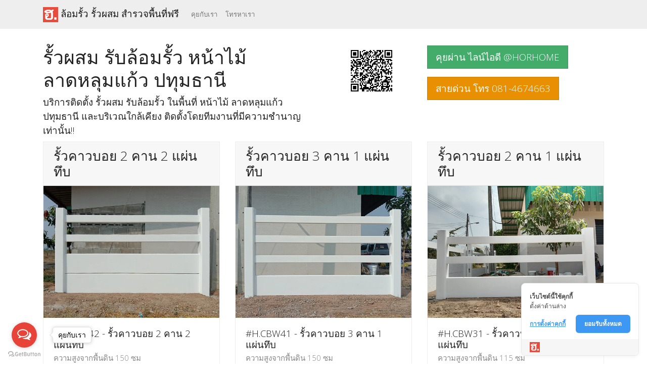

--- FILE ---
content_type: text/html; charset=UTF-8
request_url: https://xn--t3ckeqq3bzl.com/%E0%B8%9B%E0%B8%97%E0%B8%B8%E0%B8%A1%E0%B8%98%E0%B8%B2%E0%B8%99%E0%B8%B5/%E0%B8%A5%E0%B8%B2%E0%B8%94%E0%B8%AB%E0%B8%A5%E0%B8%B8%E0%B8%A1%E0%B9%81%E0%B8%81%E0%B9%89%E0%B8%A7/%E0%B8%AB%E0%B8%99%E0%B9%89%E0%B8%B2%E0%B9%84%E0%B8%A1%E0%B9%89/
body_size: 5542
content:
<!DOCTYPE html PUBLIC "-//W3C//DTD XHTML 1.0 Transitional//EN" "http://www.w3.org/TR/xhtml1/DTD/xhtml1-transitional.dtd">
<html xmlns="http://www.w3.org/1999/xhtml">
<head>
    <meta http-equiv="Content-Type" content="text/html; charset=utf-8" />
    <title>รั้วผสม หน้าไม้ ลาดหลุมแก้ว ปทุมธานี - รั้วผสม.com</title>
    <meta name="viewport" content="width=device-width, initial-scale=1" />
    <meta http-equiv="X-UA-Compatible" content="IE=edge" />

    <link rel="shortcut icon" href="https://h.horhome.me/w/1/h-favicon.ico" type="image/x-icon" />
    <link rel="icon" href="https://h.horhome.me/w/1/h-favicon.ico" type="image/x-icon" />

    <link rel="stylesheet" href="https://h.horhome.me/w/1/v/yeti.css" media="screen" />
    <link rel="stylesheet" href="https://h.horhome.me/w/1/custom.min.css" />
    
	<script src="https://h.horhome.me/w/1/jquery-3.3.1.slim.min.js" type="text/javascript"></script>
    <script src="https://h.horhome.me/w/1/popper.min.js" type="text/javascript"></script>
    <script src="https://h.horhome.me/w/1/bootstrap.min.js" type="text/javascript"></script>   

    <!-- Google Tag Manager -->
    <script>(function(w,d,s,l,i){w[l]=w[l]||[];w[l].push({'gtm.start':
    new Date().getTime(),event:'gtm.js'});var f=d.getElementsByTagName(s)[0],
    j=d.createElement(s),dl=l!='dataLayer'?'&l='+l:'';j.async=true;j.src=
    'https://www.googletagmanager.com/gtm.js?id='+i+dl;f.parentNode.insertBefore(j,f);
    })(window,document,'script','dataLayer','GTM-5C2R4M5K');</script>
    <!-- End Google Tag Manager -->

    <!-- Cookie Consent by https://www.cookiewow.com -->
    <script type="text/javascript" src="https://cookiecdn.com/cwc.js"></script>
    <script id="cookieWow" type="text/javascript" src="https://cookiecdn.com/configs/x6JuMQr2KvjCTzRZC1Lshd1t" data-cwcid="x6JuMQr2KvjCTzRZC1Lshd1t"></script></head>
<body>
<!-- Google Tag Manager (noscript) -->
<noscript><iframe src="https://www.googletagmanager.com/ns.html?id=GTM-5C2R4M5K"
height="0" width="0" style="display:none;visibility:hidden"></iframe></noscript>
<!-- End Google Tag Manager (noscript) -->

<!-- ### Navbar ### -->
<div class="navbar navbar-expand-lg fixed-top navbar-light bg-light">
    <div class="container">
        <a href="https://loc.horho.me/mixedcom" class="navbar-brand"><img style="width: 30px; border:0px" src="https://h.horhome.me/w/1/horhome_logo.png" alt="@HORHOME"  /> ล้อมรั้ว รั้วผสม สำรวจพื้นที่ฟรี</a>
        <div class="collapse navbar-collapse" id="navbarResponsive">
            <ul class="navbar-nav">
				<li class="nav-item">
                    <a class="nav-link" href="https://loc.horho.me/mixedcom">คุยกับเรา</a>
                </li>
                 <li class="nav-item">
                    <a class="nav-link" href="https://call.horho.me/mixedcom">โทรหาเรา</a>
                </li>
            </ul>
        </div>
    </div>
</div>

<!-- ### Container ### -->
<div class="container">
    
    <div class="page-header" id="banner">
        <div class="row">
            <div class="col-lg-6 col-md-6 col-sm-6">
                <h1><span style=" font-weight:bold; color:#F00"></span> รั้วผสม รับล้อมรั้ว  หน้าไม้ ลาดหลุมแก้ว ปทุมธานี</h1>
                                <p class="lead">บริการติดตั้ง รั้วผสม รับล้อมรั้ว ในพื้นที่ หน้าไม้ ลาดหลุมแก้ว ปทุมธานี และบริเวณใกล้เคียง ติดตั้งโดยทีมงานที่มีความชำนาญ เท่านั้น!!</p>
				                
            </div>
            <div class="col-lg-2 col-md-2 col-sm-2">
                <p style="text-align:center"><a href="https://loc.horho.me/mixedcom" role="button"><img style="width: 100px; border:0px" src="https://h.horhome.me/w/1/horhome.png" alt="@HORHOME"  /></a></p>
            </div>
            <div class="col-lg-4 col-md-4 col-sm-4">
                <p><a class="btn btn-success btn-lg" href="https://loc.horho.me/mixedcom" role="button">คุยผ่าน ไลน์ไอดี @HORHOME</a></p>
                <p><a class="btn btn-warning btn-lg" href="https://call.horho.me/mixedcom" role="button">สายด่วน โทร 081-4674663</a></p>
            </div>
        </div>
    </div>

  <!-- Navbar
  ================================================== -->
    <div class="bs-docs-section clearfix" style="margin-top:-8px;">
        <div class="row">
 
            <div class="col-lg-4">
                <div class="bs-component">
                    <div class="card border-light mb-3">
                        <h3 class="card-header">รั้วคาวบอย 2 คาน 2 แผ่นทึบ</h3>
                        <a href="https://loc.horho.me/mixedcom"><img style="width: 100%; display: block;" src="https://h.horhome.me/cowboy-fence/cowboyw-03.png" alt="รั้วคาวบอย 2 คาน 2 แผ่นทึบ" /></a>
                        <div class="card-body">
                            <h5 class="card-title">#H.CBW42 - รั้วคาวบอย 2 คาน 2 แผ่นทึบ</h5>
                            <h6 class="card-subtitle text-muted">ความสูงจากพื้นดิน 150 ซม</h6>
                        </div>
                        <div class="card-body">
                            <p><a class="btn btn-danger btn-lg" href="https://loc.horho.me/mixedcom" role="button">สอบถาม และประเมินราคา</a></p>
                        </div>
                    </div>
                </div>
            </div>
             <div class="col-lg-4">
                <div class="bs-component">
                    <div class="card border-light mb-3">
                        <h3 class="card-header">รั้วคาวบอย 3 คาน 1 แผ่นทึบ</h3>
                        <a href="https://loc.horho.me/mixedcom"><img style="width: 100%; display: block;" src="https://h.horhome.me/cowboy-fence/cowboyw-04.png" alt="รั้วคาวบอย 3 คาน 1 แผ่นทึบ" /></a>
                        <div class="card-body">
                            <h5 class="card-title">#H.CBW41 - รั้วคาวบอย 3 คาน 1 แผ่นทึบ</h5>
                            <h6 class="card-subtitle text-muted">ความสูงจากพื้นดิน 150 ซม</h6>
                        </div>
                        <div class="card-body">
                            <p><a class="btn btn-danger btn-lg" href="https://loc.horho.me/mixedcom" role="button">สอบถาม และประเมินราคา</a></p>
                        </div>
                    </div>
                </div>
            </div>            
			 <div class="col-lg-4">
                <div class="bs-component">
                    <div class="card border-light mb-3">
                        <h3 class="card-header">รั้วคาวบอย 2 คาน 1 แผ่นทึบ</h3>
                        <a href="https://loc.horho.me/mixedcom"><img style="width: 100%; display: block;" src="https://h.horhome.me/cowboy-fence/cowboyw-02.png" alt="รั้วคาวบอย 2 คาน 1 แผ่นทึบ" /></a>
                        <div class="card-body">
                            <h5 class="card-title">#H.CBW31 - รั้วคาวบอย 2 คาน 1 แผ่นทึบ</h5>
                            <h6 class="card-subtitle text-muted">ความสูงจากพื้นดิน 115 ซม</h6>
                        </div>
                        <div class="card-body">
                            <p><a class="btn btn-danger btn-lg" href="https://loc.horho.me/mixedcom" role="button">สอบถาม และประเมินราคา</a></p>
                        </div>
                    </div>
                </div>
            </div>

            
 
            <div class="col-lg-4">
                <div class="bs-component">
                    <div class="card border-light mb-3">
                        <h3 class="card-header">รั้ว 5 เส้น + 3 แผ่นทึบ</h3>
                        <a href="https://loc.horho.me/mixedcom"><img style="width: 100%; display: block;" src="https://h.horhome.me/i-fence/ifence-163-1.jpg" alt="รั้วลวดหนาม 5 เส้น + 3 แผ่นทึบ" /></a>
                        <div class="card-body">
                            <h5 class="card-title">ความสูงจากพื้นดิน 160 ซม.</h5>
                            <h6 class="card-subtitle text-muted">แผ่นทึบสูงรวม 60 ซม.</h6>
                        </div>
                        <div class="card-body">
                            <p class="card-text">เสาลวดหนามไอ 11 ซม x 11 ซม x 2.10 เมตร ฝังดิน 50 ซม. ระยะห่างระหว่างเสา 2.10 เมตร ขึงลวดหนามจำนวน 5 เส้น</p>
                        </div>
                        <div class="card-body">
                            <p><a class="btn btn-danger btn-lg" href="https://loc.horho.me/mixedcom" role="button">สอบถาม และประเมินราคา</a></p>
                        </div>
                    </div>
                </div>
            </div>
            
              <div class="col-lg-4">
                <div class="bs-component">
                    <div class="card border-light mb-3">
                        <h3 class="card-header">รั้ว 6 เส้น + 4 แผ่นทึบ</h3>
                        <a href="https://loc.horho.me/mixedcom"><img style="width: 100%; display: block;" src="https://h.horhome.me/i-fence/ifence-204-1.jpg" alt="รั้วลวดหนาม 6 เส้น + 4 แผ่นทึบ" /></a>
                        <div class="card-body">
                            <h5 class="card-title">ความสูงจากพื้นดิน 200 ซม.</h5>
                            <h6 class="card-subtitle text-muted">แผ่นทึบสูงรวม 80 ซม.</h6>
                        </div>
                        <div class="card-body">
                            <p class="card-text">เสาลวดหนามไอ 11 ซม x 11 ซม x 2.50 เมตร ฝังดิน 50 ซม. ระยะห่างระหว่างเสา 2.10 เมตร ขึงลวดหนามจำนวน 6 เส้น</p>
                        </div>
                        <div class="card-body">
                            <p><a class="btn btn-danger btn-lg" href="https://loc.horho.me/mixedcom" role="button">สอบถาม และประเมินราคา</a></p>
                        </div>
                    </div>
                </div>
            </div>
            
           <div class="col-lg-4">
                <div class="bs-component">
                    <div class="card border-light mb-3">
                        <h3 class="card-header">รั้ว 5 เส้น + 5 แผ่นทึบ</h3>
                        <a href="https://loc.horho.me/mixedcom"><img style="width: 100%; display: block;" src="https://h.horhome.me/i-fence/ifence-205-1.jpg" alt="รั้วลวดหนาม 5 เส้น + 5 แผ่นทึบ" /></a>
                        <div class="card-body">
                            <h5 class="card-title">ความสูงจากพื้นดิน 200 ซม.</h5>
                            <h6 class="card-subtitle text-muted">แผ่นทึบสูงรวม 100 ซม.</h6>
                        </div>
                        <div class="card-body">
                            <p class="card-text">เสาลวดหนามไอ 11 ซม x 11 ซม x 2.50 เมตร ฝังดิน 50 ซม. ระยะห่างระหว่างเสา 2.10 เมตร ขึงลวดหนามจำนวน 5 เส้น</p>
                        </div>
                        <div class="card-body">
                            <p><a class="btn btn-danger btn-lg" href="https://loc.horho.me/mixedcom" role="button">สอบถาม และประเมินราคา</a></p>
                        </div>
                    </div>
                </div>
            </div>
            
 
             
                                       
			 <div class="col-lg-4">
                <div class="bs-component">
                    <div class="card border-light mb-3">
                        <h3 class="card-header">รั้วคาวบอย 2 ชั้น</h3>
                        <a href="https://loc.horho.me/mixedcom"><img style="width: 100%; display: block;" src="https://h.horhome.me/cowboy-fence/2-cross/2-cross-2.jpg" alt="รั้วคาวบอย 2 ชั้น" /></a>
                        <div class="card-body">
                            <h5 class="card-title">#H.CB2 - รั้วคาวบอย 2 ชั้น</h5>
                            <h6 class="card-subtitle text-muted">ความสูงจากพื้นดิน 85 ซม</h6>
                        </div>
                        <div class="card-body">
                            <p class="card-text">เหมาะสำหรับ ตกแต่งสวน แบ่งเขตให้เป็นสัดส่วน เน้นสวยงามแบบไม่สูง</p>
                        </div>
                        <div class="card-body">
                            <p><a class="btn btn-danger btn-lg" href="https://loc.horho.me/mixedcom" role="button">สอบถาม และประเมินราคา</a></p>
                        </div>
                    </div>
                </div>
            </div>
            
            <div class="col-lg-4">
                <div class="bs-component">
                    <div class="card border-light mb-3">
                        <h3 class="card-header">รั้วคาวบอย 3 ชั้น</h3>
                        <a href="https://loc.horho.me/mixedcom"><img style="width: 100%; display: block;" src="https://h.horhome.me/cowboy-fence/3-cross/3-cross-4.jpg" alt="รั้วคาวบอย 3 ชั้น" /></a>
                        <div class="card-body">
                            <h5 class="card-title">#H.CB3 - รั้วคาวบอย 3 ชั้น</h5>
                            <h6 class="card-subtitle text-muted">ความสูงจากพื้นดิน 120 ซม</h6>
                        </div>
                        <div class="card-body">
                            <p class="card-text">เหมาะสำหรับ ล้อมเขตแดน ล้อมที่ แบ่งเขต เน้นตกแต่งให้สวยงาม</p>
                        </div>
                        <div class="card-body">
                            <p><a class="btn btn-danger btn-lg" href="https://loc.horho.me/mixedcom" role="button">สอบถาม และประเมินราคา</a></p>
                        </div>
                    </div>
                </div>
            </div>
            
            <div class="col-lg-4">
                <div class="bs-component">
                    <div class="card border-light mb-3">
                        <h3 class="card-header">รั้วคาวบอย 4 ชั้น</h3>
                        <a href="https://loc.horho.me/mixedcom"><img style="width: 100%; display: block;" src="https://h.horhome.me/cowboy-fence/4-cross/4-cross-1.jpg" alt="รั้วคาวบอย 4 ชั้น" /></a>
                        <div class="card-body">
                            <h5 class="card-title">#H.CB4 - รั้วคาวบอย 4 ชั้น</h5>
                            <h6 class="card-subtitle text-muted">ความสูงจากพื้นดิน 150 ซม</h6>
                        </div>
                        <div class="card-body">
                            <p class="card-text">เหมาะสำหรับ การแบ่งเขตอย่างชัดเจน เป็นรั้วสูงที่มีลักษณะโปร่ง ไม่ทึบสามารถมองผ่านได้</p>
                        </div>
                        <div class="card-body">
                            <p><a class="btn btn-danger btn-lg" href="https://loc.horho.me/mixedcom" role="button">สอบถาม และประเมินราคา</a></p>
                        </div>
                    </div>
                </div>
            </div>
             
              
                          
            <div class="col-lg-4">
                <div class="bs-component">
                    <div class="card border-light mb-3">
                        <h3 class="card-header">รั้วเมทัลชีท เสาปูน</h3>
                        <a href="https://loc.horho.me/mixedcom"><img style="width: 100%; display: block;" src="https://h.horhome.me/mts-fence/01/mts01-3.jpg" alt="รั้วเมทัลชีท เสาปูน" /></a>
                        <div class="card-body">
                            <h5 class="card-title">ล้อมที่บอกอาณาเขตทั่วไป</h5>
                            <h6 class="card-subtitle text-muted">ความสูงจากพื้นดิน 2.00 เมตร</h6>
                        </div>
                        <div class="card-body">
                            <p class="card-text">เสารั้วอัดแรง 4" x 4" x 2.50 เมตร ฝังดิน 50 ซม. รั้วสูงพ้นดิน 2.00 เมตร ระยะห่างระหว่างเสา 2.50 เมตร คานเหล็กชุบ 3 คาน</p>
                        </div>
                        <div class="card-body">
                            <p id="horhome"><a class="btn btn-danger btn-lg" href="https://loc.horho.me/mixedcom" role="button">สอบถาม และประเมินราคา</a></p>
                        </div>
                    </div>
                </div>
            </div>
            

            <div class="col-lg-4">
                <div class="bs-component">
                    <div class="card border-light mb-3">
                        <h3 class="card-header">รั้วเมทัลชีท มาตรฐาน</h3>
                        <a href="https://loc.horho.me/mixedcom"><img style="width: 100%; display: block;" src="https://h.horhome.me/mts-fence/00/mts00-1.jpg" alt="รั้วเมทัลชีท มาตรฐาน" /></a>
                        <div class="card-body">
                            <h5 class="card-title">เป็นสีบรอนซ์เงิน มาตรฐาน</h5>
                            <h6 class="card-subtitle text-muted">ความสูงจากพื้นดิน 2.00 เมตร</h6>
                        </div>
                        
                        <div class="card-body">
                            <p><a class="btn btn-danger btn-lg" href="https://loc.horho.me/mixedcom" role="button">สอบถาม และประเมินราคา</a></p>
                        </div>
                    </div>
                </div>
            </div>
            
            <div class="col-lg-4">
                <div class="bs-component">
                    <div class="card border-light mb-3">
                        <h3 class="card-header">รั้วเมทัลชีท แผ่นสี</h3>
                        <a href="https://loc.horho.me/mixedcom"><img style="width: 100%; display: block;" src="https://h.horhome.me/mts-fence/04/mts04-6.jpg" alt="รั้วเมทัลชีท แผ่นสี" /></a>
                        <div class="card-body">
                            <h5 class="card-title">มีหลากหลายสีให้เลือก</h5>
                            <h6 class="card-subtitle text-muted">ความสูงจากพื้นดิน 2.00 เมตร</h6>
                        </div>
                        
                        <div class="card-body">
                            <p><a class="btn btn-danger btn-lg" href="https://loc.horho.me/mixedcom" role="button">สอบถาม และประเมินราคา</a></p>
                        </div>
                    </div>
                </div>
            </div>             
             
 
             
                          
			<div class="col-lg-4">
                <div class="bs-component">
                    <div class="card border-light mb-3">
                        <h3 class="card-header">รั้วสูง 1.50 เมตร ลวด 4 เส้น</h3>
                        <a href="https://loc.horho.me/mixedcom"><img style="width: 100%; display: block;" src="https://h.horhome.me/w-fence/spec_2/spec_2-03.jpg" alt="รั้วลวดหนาม สูง 1.50 เมตร ลวด 4 เส้น" /></a>
                        <div class="card-body">
                            <h5 class="card-title">ล้อมที่บอกอาณาเขตทั่วไป</h5>
                            <h6 class="card-subtitle text-muted">ความสูงจากพื้นดิน 150 ซม</h6>
                        </div>
                        <div class="card-body">
                            <p class="card-text">เสารั้วอัดแรง 3" x 3" x 2.00 เมตร ฝังดิน 50 ซม. ระยะห่างระหว่างเสา 2.50-3.00 เมตร ขึงลวดหนามจำนวน 4 เส้น</p>
                        </div>
                        <div class="card-body">
                            <p><a class="btn btn-danger btn-lg" href="https://loc.horho.me/mixedcom" role="button">สอบถาม และประเมินราคา</a></p>
                        </div>
                    </div>
                </div>
            </div>
            
            <div class="col-lg-4">
                <div class="bs-component">
                    <div class="card border-light mb-3">
                        <h3 class="card-header">รั้วสูง 1.50 เมตร ลวด 5 เส้น</h3>
                        <a href="https://loc.horho.me/mixedcom"><img style="width: 100%; display: block;" src="https://h.horhome.me/w-fence/spec_3/spec_3-03.jpg" alt="รั้วลวดหนาม สูง 1.50 เมตร ลวด 5 เส้น" /></a>
                        <div class="card-body">
                            <h5 class="card-title">ล้อมที่ไม่ต้องการให้คนมุดเข้ามา</h5>
                            <h6 class="card-subtitle text-muted">ความสูงจากพื้นดิน 150 ซม</h6>
                        </div>
                        <div class="card-body">
                           	<p class="card-text">เสารั้วอัดแรง 3" x 3" x 2.00 เมตร ฝังดิน 50 ซม. ระยะห่างระหว่างเสา 2.50-3.00 เมตร ขึงลวดหนามจำนวน 5 เส้น</p>
                        </div>
                        <div class="card-body">
                            <p><a class="btn btn-danger btn-lg" href="https://loc.horho.me/mixedcom" role="button">สอบถาม และประเมินราคา</a></p>
                        </div>
                    </div>
                </div>
            </div>
            
            <div class="col-lg-4">
                <div class="bs-component">
                    <div class="card border-light mb-3">
                        <h3 class="card-header">รั้วสูง 1.50 เมตร ลวด 7 เส้น</h3>
                        <a href="https://loc.horho.me/mixedcom"><img style="width: 100%; display: block;" src="https://h.horhome.me/w-fence/spec_4/spec_4-02.jpg" alt="รั้วลวดหนาม สูง 1.50 เมตร ลวด 7 เส้น" /></a>
                        <div class="card-body">
                            <h5 class="card-title">กั้นพื้นที่ให้เป็นสัดส่วน ชัดเจน</h5>
                            <h6 class="card-subtitle text-muted">ความสูงจากพื้นดิน 150 ซม</h6>
                        </div>
                        <div class="card-body">
                            <p class="card-text">เสารั้วอัดแรง 3" x 3" x 2.00 เมตร ฝังดิน 50 ซม. ระยะห่างระหว่างเสา 2.50-3.00 เมตร ขึงลวดหนามจำนวน 7 เส้น</p>
                        </div>
                        <div class="card-body">
                            <p><a class="btn btn-danger btn-lg" href="https://loc.horho.me/mixedcom" role="button">สอบถาม และประเมินราคา</a></p>
                        </div>
                    </div>
                </div>
            </div>
            
            <div class="col-lg-4">
                <div class="bs-component">
                    <div class="card border-light mb-3">
                        <h3 class="card-header">รั้วสูง 2.00 เมตร ลวด 5 เส้น</h3>
                        <a href="https://loc.horho.me/mixedcom"><img style="width: 100%; display: block;" src="https://h.horhome.me/w-fence/spec-205-01.jpg" alt="รั้วลวดหนาม สูง 2.00 เมตร ลวด 5 เส้น" /></a>
                        <div class="card-body">
                            <h5 class="card-title">กั้นพื้นที่ให้เป็นสัดส่วน ชัดเจน</h5>
                            <h6 class="card-subtitle text-muted">ความสูงจากพื้นดิน 200 ซม</h6>
                        </div>
                        <div class="card-body">
                            <p class="card-text">เสารั้วอัดแรง 3" x 3" x 2.50 เมตร ฝังดิน 50 ซม. ระยะห่างระหว่างเสา 2.50-3.00 เมตร ขึงลวดหนามจำนวน 5 เส้น</p>
                        </div>
                        <div class="card-body">
                            <p><a class="btn btn-danger btn-lg" href="https://loc.horho.me/mixedcom" role="button">สอบถาม และประเมินราคา</a></p>
                        </div>
                    </div>
                </div>
            </div>
            
            <div class="col-lg-4">
                <div class="bs-component">
                    <div class="card border-light mb-3">
                        <h3 class="card-header">รั้วสูง 2.00 เมตร ลวด 7 เส้น</h3>
                        <a href="https://loc.horho.me/mixedcom"><img style="width: 100%; display: block;" src="https://h.horhome.me/w-fence/spec-207-01.jpg" alt="รั้วลวดหนาม สูง 2.00 เมตร ลวด 7 เส้น" /></a>
                        <div class="card-body">
                            <h5 class="card-title">กั้นพื้นที่ให้เป็นสัดส่วน ชัดเจน</h5>
                            <h6 class="card-subtitle text-muted">ความสูงจากพื้นดิน 200 ซม</h6>
                        </div>
                        <div class="card-body">
                            <p class="card-text">เสารั้วอัดแรง 3" x 3" x 2.50 เมตร ฝังดิน 50 ซม. ระยะห่างระหว่างเสา 2.50-3.00 เมตร ขึงลวดหนามจำนวน 7 เส้น</p>
                        </div>
                        <div class="card-body">
                            <p><a class="btn btn-danger btn-lg" href="https://loc.horho.me/mixedcom" role="button">สอบถาม และประเมินราคา</a></p>
                        </div>
                    </div>
                </div>
            </div>
            
            <div class="col-lg-4">
                <div class="bs-component">
                    <div class="card border-light mb-3">
                        <h3 class="card-header">รั้วสูง 2.00 เมตร ลวด 9 เส้น</h3>
                        <a href="https://loc.horho.me/mixedcom"><img style="width: 100%; display: block;" src="https://h.horhome.me/w-fence/spec-209-01.jpg" alt="รั้วลวดหนาม สูง 2.00 เมตร ลวด 9 เส้น" /></a>
                        <div class="card-body">
                            <h5 class="card-title">กั้นพื้นที่ให้เป็นสัดส่วน ชัดเจน</h5>
                            <h6 class="card-subtitle text-muted">ความสูงจากพื้นดิน 200 ซม</h6>
                        </div>
                        <div class="card-body">
                            <p class="card-text">เสารั้วอัดแรง 3" x 3" x 2.50 เมตร ฝังดิน 50 ซม. ระยะห่างระหว่างเสา 2.50-3.00 เมตร ขึงลวดหนามจำนวน 9 เส้น</p>
                        </div>
                        <div class="card-body">
                            <p><a class="btn btn-danger btn-lg" href="https://loc.horho.me/mixedcom" role="button">สอบถาม และประเมินราคา</a></p>
                        </div>
                    </div>
                </div>
            </div>
            
            <div class="col-lg-4">
                <div class="bs-component">
                    <div class="card border-light mb-3">
                        <h3 class="card-header">รั้วสูง 1.50 เมตร ลวด 3 เส้น</h3>
                        <a href="https://loc.horho.me/mixedcom"><img style="width: 100%; display: block;" src="https://h.horhome.me/w-fence/spec-153-01.jpg" alt="รั้วลวดหนาม สูง 1.50 เมตร ลวด 3 เส้น" /></a>
                        <div class="card-body">
                            <h5 class="card-title">กั้นพื้นที่ให้เป็นสัดส่วน ชัดเจน</h5>
                            <h6 class="card-subtitle text-muted">ความสูงจากพื้นดิน 150 ซม</h6>
                        </div>
                        <div class="card-body">
                            <p class="card-text">เสารั้วอัดแรง 3" x 3" x 2.00 เมตร ฝังดิน 50 ซม. ระยะห่างระหว่างเสา 2.50-3.00 เมตร ขึงลวดหนามจำนวน 3 เส้น</p>
                        </div>
                        <div class="card-body">
                            <p><a class="btn btn-danger btn-lg" href="https://loc.horho.me/mixedcom" role="button">สอบถาม และประเมินราคา</a></p>
                        </div>
                    </div>
                </div>
            </div>
             
 
             
            <div class="col-lg-4">
                <div class="bs-component">
                    <div class="card border-light mb-3">
                        <h3 class="card-header">รั้ว 7 เส้น + 3 แผ่นทึบ</h3>
                        <a href="https://loc.horho.me/mixedcom"><img style="width: 100%; display: block;" src="https://h.horhome.me/i-fence/ifence-203-1.jpg" alt="รั้วลวดหนาม 7 เส้น + 3 แผ่นทึบ" /></a>
                        <div class="card-body">
                            <h5 class="card-title">ความสูงจากพื้นดิน 200 ซม.</h5>
                            <h6 class="card-subtitle text-muted">แผ่นทึบสูงรวม 60 ซม.</h6>
                        </div>
                        <div class="card-body">
                            <p class="card-text">เสาลวดหนามไอ 11 ซม x 11 ซม x 2.50 เมตร ฝังดิน 50 ซม. ระยะห่างระหว่างเสา 2.10 เมตร ขึงลวดหนามจำนวน 7 เส้น</p>
                        </div>
                        <div class="card-body">
                            <p><a class="btn btn-danger btn-lg" href="https://loc.horho.me/mixedcom" role="button">สอบถาม และประเมินราคา</a></p>
                        </div>
                    </div>
                </div>
            </div>
            
            
            
           <div class="col-lg-4">
                <div class="bs-component">
                    <div class="card border-light mb-3">
                        <h3 class="card-header">รั้ว 6 เส้น + 2 แผ่นทึบ</h3>
                        <a href="https://loc.horho.me/mixedcom"><img style="width: 100%; display: block;" src="https://h.horhome.me/i-fence/ifence-162-1.jpg" alt="รั้วลวดหนาม 6 เส้น + 2 แผ่นทึบ" /></a>
                        <div class="card-body">
                            <h5 class="card-title">ความสูงจากพื้นดิน 160 ซม.</h5>
                            <h6 class="card-subtitle text-muted">แผ่นทึบสูงรวม 40 ซม.</h6>
                        </div>
                        <div class="card-body">
                            <p class="card-text">เสาลวดหนามไอ 11 ซม x 11 ซม x 2.10 เมตร ฝังดิน 50 ซม. ระยะห่างระหว่างเสา 2.10 เมตร ขึงลวดหนามจำนวน 6 เส้น</p>
                        </div>
                        <div class="card-body">
                            <p><a class="btn btn-danger btn-lg" href="https://loc.horho.me/mixedcom" role="button">สอบถาม และประเมินราคา</a></p>
                        </div>
                    </div>
                </div>
            </div>
            
           
            
           
            
           <div class="col-lg-4">
                <div class="bs-component">
                    <div class="card border-light mb-3">
                        <h3 class="card-header">รั้ว 8 เส้น + 2 แผ่นทึบ</h3>
                        <a href="https://loc.horho.me/mixedcom"><img style="width: 100%; display: block;" src="https://h.horhome.me/i-fence/ifence-202-1.jpg" alt="รั้วลวดหนาม 8 เส้น + 2 แผ่นทึบ" /></a>
                        <div class="card-body">
                            <h5 class="card-title">ความสูงจากพื้นดิน 200 ซม.</h5>
                            <h6 class="card-subtitle text-muted">แผ่นทึบสูงรวม 40 ซม.</h6>
                        </div>
                        <div class="card-body">
                            <p class="card-text">เสาลวดหนามไอ 11 ซม x 11 ซม x 2.50 เมตร ฝังดิน 50 ซม. ระยะห่างระหว่างเสา 2.10 เมตร ขึงลวดหนามจำนวน 8 เส้น</p>
                        </div>
                        <div class="card-body">
                            <p><a class="btn btn-danger btn-lg" href="https://loc.horho.me/mixedcom" role="button">สอบถาม และประเมินราคา</a></p>
                        </div>
                    </div>
                </div>
            </div>
            
            <div class="col-lg-4">
                <div class="bs-component">
                    <div class="card border-light mb-3">
                        <h3 class="card-header">รั้ว 9 เส้น + 1 แผ่นทึบ</h3>
                        <a href="https://loc.horho.me/mixedcom"><img style="width: 100%; display: block;" src="https://h.horhome.me/i-fence/ifence-201-1.jpg" alt="รั้วลวดหนาม 9 เส้น + 1 แผ่นทึบ" /></a>
                        <div class="card-body">
                            <h5 class="card-title">ความสูงจากพื้นดิน 200 ซม.</h5>
                            <h6 class="card-subtitle text-muted">แผ่นทึบสูงรวม 20 ซม.</h6>
                        </div>
                        <div class="card-body">
                            <p class="card-text">เสาลวดหนามไอ 11 ซม x 11 ซม x 2.50 เมตร ฝังดิน 50 ซม. ระยะห่างระหว่างเสา 2.10 เมตร ขึงลวดหนามจำนวน 9 เส้น</p>
                        </div>
                        <div class="card-body">
                            <p><a class="btn btn-danger btn-lg" href="https://loc.horho.me/mixedcom" role="button">สอบถาม และประเมินราคา</a></p>
                        </div>
                    </div>
                </div>
            </div>
            
           <div class="col-lg-4">
                <div class="bs-component">
                    <div class="card border-light mb-3">
                        <h3 class="card-header">รั้ว 7 เส้น + 1 แผ่นทึบ</h3>
                        <a href="https://loc.horho.me/mixedcom"><img style="width: 100%; display: block;" src="https://h.horhome.me/i-fence/ifence-161-1.jpg" alt="รั้วลวดหนาม 7 เส้น + 1 แผ่นทึบ" /></a>
                        <div class="card-body">
                            <h5 class="card-title">ความสูงจากพื้นดิน 160 ซม.</h5>
                            <h6 class="card-subtitle text-muted">แผ่นทึบสูงรวม 20 ซม.</h6>
                        </div>
                        <div class="card-body">
                            <p class="card-text">เสาลวดหนามไอ 11 ซม x 11 ซม x 2.10 เมตร ฝังดิน 50 ซม. ระยะห่างระหว่างเสา 2.10 เมตร ขึงลวดหนามจำนวน 7 เส้น</p>
                        </div>
                        <div class="card-body">
                            <p><a class="btn btn-danger btn-lg" href="https://loc.horho.me/mixedcom" role="button">สอบถาม และประเมินราคา</a></p>
                        </div>
                    </div>
                </div>
            </div>
            
         	<div class="col-lg-4">
                <div class="bs-component">
                    <div class="card border-light mb-3">
                        <h3 class="card-header">รั้วคาวบอย 1 คาน 2 แผ่นทึบ</h3>
                        <a href="https://loc.horho.me/mixedcom"><img style="width: 100%; display: block;" src="https://h.horhome.me/cowboy-fence/cowboyw-01.png" alt="รั้วคาวบอย 1 คาน 2 แผ่นทึบ" /></a>
                        <div class="card-body">
                            <h5 class="card-title">#H.CBW32 - รั้วคาวบอย 1 คาน 2 แผ่นทึบ</h5>
                            <h6 class="card-subtitle text-muted">ความสูงจากพื้นดิน 115 ซม</h6>
                        </div>
                        <div class="card-body">
                            <p><a class="btn btn-danger btn-lg" href="https://loc.horho.me/mixedcom" role="button">สอบถาม และประเมินราคา</a></p>
                        </div>
                    </div>
                </div>
            </div>
         
 

            <div class="col-lg-4">
                <div class="bs-component">
                    <div class="card border-light mb-3">
                        <h3 class="card-header">รั้วคาวบอย 3 ชั้น ติดตาข่าย</h3>
                        <a href="https://loc.horho.me/mixedcom"><img style="width: 100%; display: block;" src="https://h.horhome.me/cowboy-fence/cowboyx-01.jpg" alt="รั้วคาวบอย 3 ชั้น ติดตาข่าย" /></a>
                        <div class="card-body">
                            <h5 class="card-title">#H.CBX3 - รั้วคาวบอย 3 ชั้น ติดตาข่าย</h5>
                            <h6 class="card-subtitle text-muted">ความสูงจากพื้นดิน 120 ซม</h6>
                        </div>
                        <div class="card-body">
                            <p><a class="btn btn-danger btn-lg" href="https://loc.horho.me/mixedcom" role="button">สอบถาม และประเมินราคา</a></p>
                        </div>
                    </div>
                </div>
            </div>
            <div class="col-lg-4">
                <div class="bs-component">
                    <div class="card border-light mb-3">
                        <h3 class="card-header">รั้วคาวบอย 4 ชั้น ติดตาข่าย</h3>
                        <a href="https://loc.horho.me/mixedcom"><img style="width: 100%; display: block;" src="https://h.horhome.me/cowboy-fence/cowboyx-02.jpg" alt="รั้วคาวบอย 4 ชั้น ติดตาข่าย" /></a>
                        <div class="card-body">
                            <h5 class="card-title">#H.CBX4 - รั้วคาวบอย 4 ชั้น ติดตาข่าย</h5>
                            <h6 class="card-subtitle text-muted">ความสูงจากพื้นดิน 150 ซม</h6>
                        </div>
                        <div class="card-body">
                            <p><a class="btn btn-danger btn-lg" href="https://loc.horho.me/mixedcom" role="button">สอบถาม และประเมินราคา</a></p>
                        </div>
                    </div>
                </div>
            </div>
            
            <div class="col-lg-4">
                <div class="bs-component">
                    <div class="card border-light mb-3">
                        <h3 class="card-header">รั้วคาวบอย 2 ชั้น มีฐาน</h3>
                        <a href="https://loc.horho.me/mixedcom"><img style="width: 100%; display: block;" src="https://h.horhome.me/cowboy-fence/cowboyb-02.jpg" alt="รั้วคาวบอย 2 ชั้น มีฐาน" /></a>
                        <div class="card-body">
                            <h5 class="card-title">#H.CBB2 - รั้วคาวบอย 2 ชั้น มีฐาน</h5>
                            <h6 class="card-subtitle text-muted">ตั้งบนปูนความสูง 85 ซม</h6>
                        </div>
                        <div class="card-body">
                            <p><a class="btn btn-danger btn-lg" href="https://loc.horho.me/mixedcom" role="button">สอบถาม และประเมินราคา</a></p>
                        </div>
                    </div>
                </div>
            </div>            

            <div class="col-lg-4">
                <div class="bs-component">
                    <div class="card border-light mb-3">
                        <h3 class="card-header">รั้วคาวบอย 3 ชั้น มีฐาน</h3>
                        <a href="https://loc.horho.me/mixedcom"><img style="width: 100%; display: block;" src="https://h.horhome.me/cowboy-fence/cowboyb-03.jpg" alt="รั้วคาวบอย 3 ชั้น มีฐาน" /></a>
                        <div class="card-body">
                            <h5 class="card-title">#H.CBB3 - รั้วคาวบอย 3 ชั้น มีฐาน</h5>
                            <h6 class="card-subtitle text-muted">ตั้งบนปูนความสูง 120 ซม</h6>
                        </div>
                        <div class="card-body">
                            <p><a class="btn btn-danger btn-lg" href="https://loc.horho.me/mixedcom" role="button">สอบถาม และประเมินราคา</a></p>
                        </div>
                    </div>
                </div>
            </div>            
            
                        <div class="col-lg-4">
                <div class="bs-component">
                    <div class="card border-light mb-3">
                        <h3 class="card-header">รั้วคาวบอย 4 ชั้น มีฐาน</h3>
                        <a href="https://loc.horho.me/mixedcom"><img style="width: 100%; display: block;" src="https://h.horhome.me/cowboy-fence/cowboyb-04.jpg" alt="รั้วคาวบอย 4 ชั้น มีฐาน" /></a>
                        <div class="card-body">
                            <h5 class="card-title">#H.CBB4 - รั้วคาวบอย 4 ชั้น มีฐาน</h5>
                            <h6 class="card-subtitle text-muted">ตั้งบนปูนความสูง 150 ซม</h6>
                        </div>
                        <div class="card-body">
                            <p><a class="btn btn-danger btn-lg" href="https://loc.horho.me/mixedcom" role="button">สอบถาม และประเมินราคา</a></p>
                        </div>
                    </div>
                </div>
            </div> 
          
            
        </div>
    </div>
 
     <div class="row">
        <div class="col-lg-12">
            <div class="page-header">
                <h1>รั้วผสม คือ</h1>
                <p>เป็นรั้วที่มีลักษณะหลายแบบให้ลูกค้าได้เลือกใช้ ใช้เสาปูนอัดแรง ขึงลวดหนาม ขึงตาข่าย ใส่แผ่นทึบ เพื่อกั้นบอกเขต ล้อมที่ล้อมอานาเขต ป้องกันการบุกรุก แบ่งเขตชัดเจน</p>
                <p>รั้วผสม มีลักษณะเป็นเสาคอนกรีต ขุดหลุม ตั้งเสา เทปูน ไม่ใช้เสาไม้ จึงมีความคงทน และอายุการใช้งานที่ยาวนาน</p>
                <p class="lead">
                  <a class="btn btn-danger btn-lg" href="https://loc.horho.me/mixedcom" role="button">กดเพื่อ สอบถาม</a>
                </p>
            </div>
        </div>
    </div>
    
    
	<div class="row">
        <div class="col-lg-12">
            <div class="page-header">
                <h1>จุดเด่นของเรา</h1>
                <p>การเลือกซื้อ รั้วผสม เป็นสิ่งสำคัญควรเลือกดังต่อไปนี้</p>
                <ul>
                	<li><u><strong>มาตรฐาน</strong></u> รั้วผสม ของเรา มีขนาดความมาตรฐาน คงทนและแข็งแรง มีอายุการใช้งานที่ยาวนาน</li>
                	<li><u><strong>ทีมงาน</strong></u> เรามีทีมงานมืออาชีพคอยดู การติดตั้งรั้วผสมจะสวยไม่สวยนั้น ขึ้นอยู่กับฝีมือการติดตั้งและประสบการณ์ของทีมงานติดตั้งเป็นสำคัญ</li>
                	<li><u><strong>จัดส่งไว</strong></u> จากประสบการณ์การจัดส่งของทีมงาน ทำให้เราสามารถจัดส่งวัสดุเพื่อติดตั้ง ได้รวดเร็ว ไม่ต้องรอนาน</li>
                	<li><u><strong>ความพร้อมของสินค้า</strong></u> เนื่องจากเรามีลูกค้าจำนวนมาก เราจึงได้ตระหนักถึงความพร้อมของสินค้าในการจัดส่ง เพื่อให้ลูกค้ามั่นใจว่าจะได้รับสินค้าไปติดตั้งได้ตรงต่อเวลา</li>
                	<li><u><strong>รับสินค้าตรงเวลา</strong></u> เวลาเป็นสิ่งสำคัญ หากลูกค้า ทำการสั่งสินค้ากับเรา จำเป็นที่จะต้องได้สินค้าตรงตามเวลา เพื่อให้ทันใช้งาน</li>
                	<li><u><strong>ไม่ต้องโอนเงินก่อน</strong></u> ในการติดตั้งรั้วผสมนั้น ทางเราจะทำการเก็บเงินมัดจำ ก็ต่อเมื่อสินค้าถึงหน้างานแล้วเท่านั้น</li>
                	<li><u><strong>ชำระเงินปลายทาง</strong></u> กรณีที่ทางลูกค้าต้องการติดตั้งเอง สามารถสั่งวัสดุไปส่ง และรอรับที่บ้าน สามารถจ่ายเงินหรือโอนชำระเมื่อได้รับสิ้นค้า</li>
                	<li><u><strong>ประเมินราคา</strong></u> ทางลูกค้าสามารถส่งขนาดและแปลนทางไลน์ และให้ทีมงานมืออาชีพคำนวณ ค่าใช้จ่ายเพื่อประเมินราคาให้ก่อนได้</li>
                </ul>
                <p class="lead">
                  <a class="btn btn-danger btn-lg" href="https://loc.horho.me/mixedcom" role="button">กดเพื่อ สอบถาม</a>
                </p>
            </div>
        </div>
    </div>

    <div class="bs-docs-section clearfix">
    	 <div class="row">
         	<div class="col-lg-12">
				<div class="page-header">
                    <h1>รับติดตั้ง รั้วผสม ในเขตพื้นที่ หน้าไม้ ลาดหลุมแก้ว ปทุมธานี</h1>
				</div>
			</div>
		</div>                    
 		   
		        <div class="row">            
            <div class="col-lg-4">
                <div class="bs-component">
                    <div class="card border-light mb-3">
                        <a href="https://loc.horho.me/mixedcom"><img style="width: 100%; display: block;" src="https://horhome.me/uploads/201805/product-1526375906.jpg" /></a>
                        <div class="card-body">
                            <h5 class="card-title"> รับติดตั้ง รั้วผสม ในพื้นที่ หน้าไม้ ลาดหลุมแก้ว ปทุมธานี</h5>
                                                    </div>
                        <div class="card-body">
                            <p><a class="btn btn-danger btn-lg" href="https://loc.horho.me/mixedcom" role="button">สนใจ นัดสำรวจพื้นที่</a></p>
                        </div>
                    </div>
                </div>
            </div>

		                            
            <div class="col-lg-4">
                <div class="bs-component">
                    <div class="card border-light mb-3">
                        <a href="https://loc.horho.me/mixedcom"><img style="width: 100%; display: block;" src="https://horhome.me/uploads/201809/product-1537168374.jpg" /></a>
                        <div class="card-body">
                            <h5 class="card-title"> รับติดตั้ง รั้วผสม ในพื้นที่ หน้าไม้ ลาดหลุมแก้ว ปทุมธานี</h5>
                                                    </div>
                        <div class="card-body">
                            <p><a class="btn btn-danger btn-lg" href="https://loc.horho.me/mixedcom" role="button">สนใจ นัดสำรวจพื้นที่</a></p>
                        </div>
                    </div>
                </div>
            </div>

		                            
            <div class="col-lg-4">
                <div class="bs-component">
                    <div class="card border-light mb-3">
                        <a href="https://loc.horho.me/mixedcom"><img style="width: 100%; display: block;" src="https://horhome.me/uploads/202407/product-1721483124.jpg" /></a>
                        <div class="card-body">
                            <h5 class="card-title"> รับติดตั้ง รั้วผสม ในพื้นที่ หน้าไม้ ลาดหลุมแก้ว ปทุมธานี</h5>
                                                    </div>
                        <div class="card-body">
                            <p><a class="btn btn-danger btn-lg" href="https://loc.horho.me/mixedcom" role="button">สนใจ นัดสำรวจพื้นที่</a></p>
                        </div>
                    </div>
                </div>
            </div>

		</div>                <div class="row">            
            <div class="col-lg-4">
                <div class="bs-component">
                    <div class="card border-light mb-3">
                        <a href="https://loc.horho.me/mixedcom"><img style="width: 100%; display: block;" src="https://horhome.me/uploads/202209/product-1662301398.jpg" /></a>
                        <div class="card-body">
                            <h5 class="card-title"> รับติดตั้ง รั้วผสม ในพื้นที่ หน้าไม้ ลาดหลุมแก้ว ปทุมธานี</h5>
                                                    </div>
                        <div class="card-body">
                            <p><a class="btn btn-danger btn-lg" href="https://loc.horho.me/mixedcom" role="button">สนใจ นัดสำรวจพื้นที่</a></p>
                        </div>
                    </div>
                </div>
            </div>

		                            
            <div class="col-lg-4">
                <div class="bs-component">
                    <div class="card border-light mb-3">
                        <a href="https://loc.horho.me/mixedcom"><img style="width: 100%; display: block;" src="https://horhome.me/uploads/202308/product-1691152928.jpg" /></a>
                        <div class="card-body">
                            <h5 class="card-title"> รับติดตั้ง รั้วผสม ในพื้นที่ หน้าไม้ ลาดหลุมแก้ว ปทุมธานี</h5>
                                                    </div>
                        <div class="card-body">
                            <p><a class="btn btn-danger btn-lg" href="https://loc.horho.me/mixedcom" role="button">สนใจ นัดสำรวจพื้นที่</a></p>
                        </div>
                    </div>
                </div>
            </div>

		                            
            <div class="col-lg-4">
                <div class="bs-component">
                    <div class="card border-light mb-3">
                        <a href="https://loc.horho.me/mixedcom"><img style="width: 100%; display: block;" src="https://horhome.me/uploads/202203/product-1648462066.jpg" /></a>
                        <div class="card-body">
                            <h5 class="card-title"> รับติดตั้ง รั้วผสม ในพื้นที่ หน้าไม้ ลาดหลุมแก้ว ปทุมธานี</h5>
                                                    </div>
                        <div class="card-body">
                            <p><a class="btn btn-danger btn-lg" href="https://loc.horho.me/mixedcom" role="button">สนใจ นัดสำรวจพื้นที่</a></p>
                        </div>
                    </div>
                </div>
            </div>

		</div>                <div class="row">            
            <div class="col-lg-4">
                <div class="bs-component">
                    <div class="card border-light mb-3">
                        <a href="https://loc.horho.me/mixedcom"><img style="width: 100%; display: block;" src="https://horhome.me/uploads/202411/product-1731156141.jpg" /></a>
                        <div class="card-body">
                            <h5 class="card-title"> รับติดตั้ง รั้วผสม ในพื้นที่ หน้าไม้ ลาดหลุมแก้ว ปทุมธานี</h5>
                                                    </div>
                        <div class="card-body">
                            <p><a class="btn btn-danger btn-lg" href="https://loc.horho.me/mixedcom" role="button">สนใจ นัดสำรวจพื้นที่</a></p>
                        </div>
                    </div>
                </div>
            </div>

		                            
            <div class="col-lg-4">
                <div class="bs-component">
                    <div class="card border-light mb-3">
                        <a href="https://loc.horho.me/mixedcom"><img style="width: 100%; display: block;" src="https://horhome.me/uploads/202207/product-1658058975.jpg" /></a>
                        <div class="card-body">
                            <h5 class="card-title"> รับติดตั้ง รั้วผสม ในพื้นที่ หน้าไม้ ลาดหลุมแก้ว ปทุมธานี</h5>
                                                    </div>
                        <div class="card-body">
                            <p><a class="btn btn-danger btn-lg" href="https://loc.horho.me/mixedcom" role="button">สนใจ นัดสำรวจพื้นที่</a></p>
                        </div>
                    </div>
                </div>
            </div>

		                            
            <div class="col-lg-4">
                <div class="bs-component">
                    <div class="card border-light mb-3">
                        <a href="https://loc.horho.me/mixedcom"><img style="width: 100%; display: block;" src="https://horhome.me/uploads/202005/product-1589340219.jpg" /></a>
                        <div class="card-body">
                            <h5 class="card-title"> รับติดตั้ง รั้วผสม ในพื้นที่ หน้าไม้ ลาดหลุมแก้ว ปทุมธานี</h5>
                                                    </div>
                        <div class="card-body">
                            <p><a class="btn btn-danger btn-lg" href="https://loc.horho.me/mixedcom" role="button">สนใจ นัดสำรวจพื้นที่</a></p>
                        </div>
                    </div>
                </div>
            </div>

		</div>                
    </div>        
    
 	<!-- ### Footer ### -->
    <footer id="footer">
    	<div class="row">
            <div class="col-lg-2">
                <p style="text-align:center"><a href="https://loc.horho.me/mixedcom" role="button"><img style="width: 120px; border:0px" src="https://h.horhome.me/w/1/horhome.png" alt="@HORHOME"  /></a></p>
            </div>
            <div class="col-lg-10">
            	<ul class="list-unstyled">
                    <li class="float-lg-right"><a href="#top">กลับด้านบน</a></li>
				</ul>
        		 <p>ไลน์ไอดี <a  href="https://loc.horho.me/mixedcom">@HORHOME</a></p>
                <p>สอบถามโทร <a href="https://call.horho.me/mixedcom">081-4674663</a></p>
                <p>ดำเนินงานโดย ทีมงานผู้เชี่ยวชาญ <a href="https://loc.horho.me/mixedcom">รั้วผสม.com</a></p>
            </div>
        </div>
    </footer>

</div>


<!-- WhatsHelp.io widget -->
<script type="text/javascript">
    (function () {
        var options = {
            line: "//horho.me/mixedcom", // Line QR code URL
            call: "0814674663", // Call phone number
            call_to_action: "คุยกับเรา", // Call to action
            button_color: "#E74339", // Color of button
            position: "left", // Position may be 'right' or 'left'
            order: "line,call", // Order of buttons
        };
        var proto = document.location.protocol, host = "getbutton.io", url = proto + "//static." + host;
        var s = document.createElement('script'); s.type = 'text/javascript'; s.async = true; s.src = url + '/widget-send-button/js/init.js';
        s.onload = function () { WhWidgetSendButton.init(host, proto, options); };
        var x = document.getElementsByTagName('script')[0]; x.parentNode.insertBefore(s, x);
    })();
</script>
<!-- /WhatsHelp.io widget -->
<script defer src="https://static.cloudflareinsights.com/beacon.min.js/vcd15cbe7772f49c399c6a5babf22c1241717689176015" integrity="sha512-ZpsOmlRQV6y907TI0dKBHq9Md29nnaEIPlkf84rnaERnq6zvWvPUqr2ft8M1aS28oN72PdrCzSjY4U6VaAw1EQ==" data-cf-beacon='{"version":"2024.11.0","token":"09748033b87a44f89befe24fa4b59d5b","r":1,"server_timing":{"name":{"cfCacheStatus":true,"cfEdge":true,"cfExtPri":true,"cfL4":true,"cfOrigin":true,"cfSpeedBrain":true},"location_startswith":null}}' crossorigin="anonymous"></script>
</body>
</html>


--- FILE ---
content_type: text/css
request_url: https://h.horhome.me/w/1/custom.min.css
body_size: 3502
content:
body{padding-top:90px}iframe{overflow:hidden;border:none}@media (min-width: 768px){body>.navbar-transparent{box-shadow:none}body>.navbar-transparent .navbar-nav>.open>a{box-shadow:none}}.navbar .fa,.navbar .fab{margin-right:.25rem;font-size:1rem}#home .navbar,#help .navbar{background:#375ee3;background:linear-gradient(145deg, #375ee3 0%, #6543e0 80%);transition:box-shadow 200ms ease-in}#home .navbar-brand .nav-link,#help .navbar-brand .nav-link{display:inline-block;margin-right:-30px}#home{padding-top:0}#home .btn{padding:.5rem .9rem}.bs-docs-section{margin-top:4em}.bs-docs-section .page-header h1{padding:2rem 0;font-size:3rem}.dropdown-menu.show[aria-labelledby="themes"]{display:-ms-flexbox;display:flex;width:420px;-ms-flex-wrap:wrap;flex-wrap:wrap}.dropdown-menu.show[aria-labelledby="themes"] .dropdown-item{width:33.333%}.dropdown-menu.show[aria-labelledby="themes"] .dropdown-item:first-child{width:100%}.bs-component{position:relative}.bs-component+.bs-component{margin-top:1rem}.bs-component .card{margin-bottom:1rem}.bs-component .modal{position:relative;top:auto;right:auto;left:auto;bottom:auto;z-index:1;display:block}.bs-component .modal-dialog{width:90%}.bs-component .popover{position:relative;display:inline-block;width:220px;margin:20px}.source-button{display:none;position:absolute;top:0;right:0;z-index:100;font-weight:700}.source-button:hover{cursor:pointer}.bs-component:hover .source-button{display:block}#source-modal pre{max-height:calc(100vh - 11rem)}.nav-tabs{margin-bottom:15px}.progress{margin-bottom:10px}#footer{margin:5em 0}#footer li{float:left;margin-right:1.5em;margin-bottom:1.5em}#footer p{clear:left;margin-bottom:0}.splash{position:relative;padding:12em 0 6em;background-color:#375ee3;background-image:url("../img/splash.svg"),linear-gradient(145deg, #375ee3 0%, #6543e0 80%);background-size:cover;background-repeat:no-repeat;color:#fff;text-align:center}.splash .logo{width:160px}.splash h1{font-size:3em;color:#fff}.splash #social{margin:2em 0 3em}.splash .alert{margin:2em 0;border:none}.splash .sponsor a{color:#fff}.section-tout{padding:6em 0 1em;border-bottom:1px solid rgba(0,0,0,0.05);background-color:#eaf1f1;text-align:center}.section-tout .icon{display:-ms-flexbox;display:flex;-ms-flex-pack:center;justify-content:center;-ms-flex-align:center;align-items:center;width:80px;height:80px;margin:0 auto 1rem;background:#375ee3;background:linear-gradient(145deg, #375ee3 0%, #6543e0 80%);border-radius:50%;font-size:2rem;color:rgba(255,255,255,0.9)}.section-tout p{margin-bottom:5em}.section-preview{padding:4em 0}.section-preview .preview{margin-bottom:4em;background-color:#eaf1f1}.section-preview .preview .image{position:relative}.section-preview .preview .image img{width:100%;height:auto}.section-preview .preview .options{padding:2em;border-top:1px solid rgba(0,0,0,0.125);text-align:center}.section-preview .preview .options p{margin-bottom:2em}.section-preview .dropdown-menu{text-align:left}.section-preview .lead{margin-bottom:2em}.sponsor a{text-decoration:none}.sponsor #carbonads{max-width:240px;margin:0 auto}.sponsor .carbon-text{display:block;margin-top:1em;font-size:12px}.sponsor .carbon-poweredby{float:right;margin-top:1em;font-size:10px}@media (max-width: 767px){.splash{padding-top:8em}.splash .logo{width:100px}.splash h1{font-size:2em}#banner{margin-bottom:2em;text-align:center}}@media (max-width: 991px){.navbar .fa{display:none}}@media (min-width: 992px){.navbar-transparent{background:none !important;box-shadow:none}}


--- FILE ---
content_type: application/javascript
request_url: https://cookiecdn.com/configs/x6JuMQr2KvjCTzRZC1Lshd1t
body_size: 525
content:
window.cwcSDK.init({"rootDomain":"รั้วผสม.com","serviceUrl":"https://api.cookiewow.com","consentVersion":"2","reconsentNeeded":true,"bannerModel":"default","categories":[{"id":22703,"name":"คุกกี้พื้นฐานที่จำเป็น","slug":"necessary","consentModel":"notice_only","scripts":[],"cookies":[]},{"id":22704,"name":"คุกกี้ในส่วนวิเคราะห์","slug":"analytics","consentModel":"opt_in","scripts":[],"cookies":[]},{"id":22705,"name":"คุกกี้ในส่วนการตลาด","slug":"marketing","consentModel":"opt_in","scripts":[],"cookies":[]}],"pageSetting":"all"})